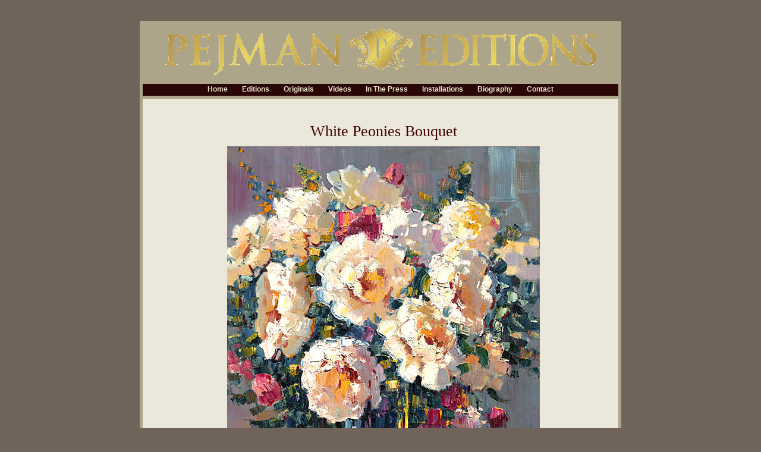

--- FILE ---
content_type: text/html
request_url: http://pejmaneditions.com/white_peonies_1.html
body_size: 973
content:
<!DOCTYPE HTML PUBLIC "-//W3C//DTD HTML 4.01//EN"  "http://www.w3.org/TR/html4/strict.dtd">
<html>
<head>
<meta HTTP-EQUIV="Content-Type" CONTENT="text/html; charset=ISO-8859-1">
<title>White Peonies Bouquet | Bob Pejman</title>
<meta name="Keywords" content="White Peonies Bouquet, Bob Pejman Art, Giclee">
<meta name="description" content="White Peonies Bouquet by Bob Pejman">
<script type="text/javascript" src="/scripts/noRightClick.js"></script>
<link href="css/pe.css" rel="stylesheet" type="text/css">
<style type="text/css">
<!--
.style2 {font-size: 18px}
.style7 {font-family: Arial, Helvetica, sans-serif;
	font-size: 12px;
}
-->
</style>
</head>
<body>
<table  border="0" align="center" cellpadding="0" cellspacing="0" id="mainTable">
  <tr>
    <td valign="top"><div id="headerContainer">
        <script type="text/javascript" src="scripts/header.js"></script>
        
      </div>
      <div id="contentTable">
          <div id="title">
            <div align="center">White Peonies Bouquet</div>
          </div>
          <div id="image">
            <div align="center"><img src="/images/white_peonies_1.jpg" alt="Pejman White Peonies Bouquet" height="700"></div>
          </div>
        <p align="center" class="style7">&quot;White Peonies Bouquet&quot;<br>
            Artist Embellished Giclee on Canvas<br>
            Deluxe Edition: 45 (plus proofs)<br>
          36&quot;x48&quot; (or custom size)<br>
          <br>
        </p>
      </div></td>
  </tr>
</table>
<div id="footer">
  <script type="text/javascript" src="scripts/footer.js"></script>
</div>

<!-- WiredMinds eMetrics tracking with Enterprise Edition V5.4 START -->
<script type='text/javascript' src='https://count.carrierzone.com/app/count_server/count.js'></script>
<script type='text/javascript'><!--
wm_custnum='d8bc3cd00b779616';
wm_page_name='white_peonies_1.html';
wm_group_name='/services/webpages/p/e/pejmaneditions.com/public';
wm_campaign_key='campaign_id';
wm_track_alt='';
wiredminds.count();
// -->
</script>
<!-- WiredMinds eMetrics tracking with Enterprise Edition V5.4 END -->
</body>
</html>


--- FILE ---
content_type: text/css
request_url: http://pejmaneditions.com/css/pe.css
body_size: 1021
content:
/*DEFINE HTML */
body {
	background-color: #70645a;
	margin-top: 35px;
	margin-right: 10px;
	margin-bottom: 10px;
	margin-left: 10px;
}

td.imageDescriptionContainer {
	padding: 50px;
	margin: 51px;
}
a img {
	border: none;
}


/*DEFINE HTML */
/*PAGE STRUCTURE*/
#mainTable {
	border: 0px solid #E8E2C8;
	background-color:#ACA589;
	height: auto;
	width: 700px;
}

#contentTable {
	background-color: #ebe7db;
	padding-top: 20px;
	padding-right: 20px;
	padding-bottom: 20px;
	padding-left: 20px;
	margin: 5px;
}
#headerContainer {
	margin: 5px;
	background-color: 2A0606;
}
#footer {
	font-family: Verdana, Arial, Helvetica, sans-serif;
	font-size: 12px;
	color: #CCCCCC;
	text-align: center;
	margin-top: 10px;
}


/*PAGE STRUCTURE*/

#title {
	font-family: Times New Roman, Times, serif;
	font-size: 26px;
	font-weight: normal;
	color: #3D0101;
	margin-top: 20px;
	margin-bottom: 10px;
	margin-left: 10px;
}


.imageDescription {
	font-family: Verdana, Arial, Helvetica, sans-serif;
	font-size: 12px;
	color: #3D0101;
}
.imageDescriptionContainer {
	margin-top: 10px;
	margin-left: 10px;
}
#image {
	margin-left: 10px;}
td {
	padding: 0px;
}
.articleBodyJustify {
	font-family: Verdana, Arial, Helvetica, sans-serif;
	font-size: 12px;
	color: #333333;
	text-align: justify;
	padding: 3px 10px;



}
.articleTitle {
	font-family: Verdana, Arial, Helvetica, sans-serif;
	font-size: 14px;
	color: #333333;
	font-weight: bold;
	padding-left: 5px;
}
.titleSub {
	font-family: "Times New Roman", Times, serif;
	font-size: 14px;
	font-weight: bold;
	color: #3D0101;
	text-align: center;
}
.blackTextMediumAlignRight {
	font-family: Verdana, Arial, Helvetica, sans-serif;
	font-size: 12px;
	color: #000000;
	text-align: right;
}
.blackTextMediumBold {
	font-family: Verdana, Arial, Helvetica, sans-serif;
	font-size: 12px;
	font-weight: bold;
	color: #000000;
}
.blackTextMedium {
	font-family: Verdana, Arial, Helvetica, sans-serif;
	font-size: 12px;
	color: #000000;
}


#navcontainer
{
	background-color: #2A0606;
	height: 20px;
	width: 100%;
	margin-top: 3px;
}

#navcontainer ul
{
	padding: 0;
	list-style-type: none;
	margin-top: 0px;
	margin-right: 0;
	margin-bottom: 0;
	margin-left: 0;
	text-align: center;
	vertical-align: middle;
}

#navcontainer ul li { display: inline; }

#navcontainer ul li a
{
	text-decoration: none;
	padding: .2em 1em;
	font-family: Verdana, Arial, Helvetica, sans-serif;
	font-size: 12px;
	font-weight: bold;
	color: #E8E2C8;
}

#navcontainer ul li a:hover
{
color: #FFFFFF;
/*background-color: #369;*/
}

#navcontainer ul li a:visited {
COLOR: #E8E2C8;
}


#bottomNav li {
	display: inline;
	list-style-type: none;
	font-family: Verdana, Arial, Helvetica, sans-serif;
	font-size: 10px;
	padding: 0px;
}.navText {
	color: #333333;
	margin-top: 10px;
}
.navLarge {
	font-family: Verdana, Arial, Helvetica, sans-serif;
	font-size: 14px;
	font-weight: bold;
	color: #333333;
	height: 20px;
	line-height: 30px;
	padding-right: 10px;
	padding-left: 15px;
}
.siteList {
	font-family: Verdana, Arial, Helvetica, sans-serif;
	color: #400025;
	position: static;
	top: 1000px;
	visibility: hidden;
}
.style1 {font-family: "Times New Roman", Times, serif;	color: #400025;	font-size: 10px;}
h1 {
	font-size: 10px;
	color: #400025;
}
.imageRow {
	margin-top: 5px;
	margin-bottom: 10px;
}
.imageRow td {
	padding-right: 10px;
	padding-left: 10px;
	text-align: center;
	width: 200px;
	vertical-align: middle;
	padding-top: 0px;
	padding-bottom: 0px;
}
.titleSubLeft {
	font-family: "Times New Roman", Times, serif;
	font-size: 14px;
	font-weight: bold;
	color: #3D0101;
	text-align: left;
	vertical-align: bottom;
	padding-bottom: 10px;
	padding-right: 120px;
}
.ccimagePadding {
	margin-top: 15px;
	margin-left: 10px;
}
.notice {
	font-family: Verdana, Arial, Helvetica, sans-serif;
	font-size: 10px;
	font-weight: normal;
	color: #999999;
	margin-top: 15px;
	text-align: justify;
	margin-right: 10px;
	margin-left: 5px;
}


--- FILE ---
content_type: application/javascript
request_url: http://pejmaneditions.com/scripts/footer.js
body_size: 101
content:
document.write('All Images & Editions are Copyright © 1993-2009 Pejman Editions International LLC')



--- FILE ---
content_type: application/javascript
request_url: http://pejmaneditions.com/scripts/noRightClick.js
body_size: 298
content:

var msg=" Copyright Pejman Editions. All rights reserved.";
function disableIE() {if (document.all) {alert(msg);return false;}
}
function disableNS(e) {
  if (document.layers||(document.getElementById&&!document.all)) {
    if (e.which==2||e.which==3) {alert(msg);return false;}
  }
}
if (document.layers) {
  document.captureEvents(Event.MOUSEDOWN);document.onmousedown=disableNS;
} else {
  document.onmouseup=disableNS;document.oncontextmenu=disableIE;
}
document.oncontextmenu=new Function("alert(msg);return false")


--- FILE ---
content_type: application/javascript
request_url: http://pejmaneditions.com/scripts/header.js
body_size: 289
content:
document.write('<img src="images/headerMontage3.gif" width="800">');
document.write('<div id="navcontainer">');
document.write('<ul>');
document.write('<li><a href="index.html">Home</a></li>');
document.write('<li><a href="editions.html">Editions</a></li>');
document.write('<li><a href="bob_pejman_originals.html">Originals</a></li>');
document.write('<li><a href="bob_pejman_videos.html">Videos</a></li>');
document.write('<li><a href="in_the_press.html">In The Press</a></li>');
document.write('<li><a href="installations.html">Installations</a></li>');
document.write('<li><a href="bob_pejman_artist_biography.html">Biography</a></li>');																												document.write('<li><a href="contact_us.html">Contact</a></li>');
document.write('</ul>');
document.write('</div>');













